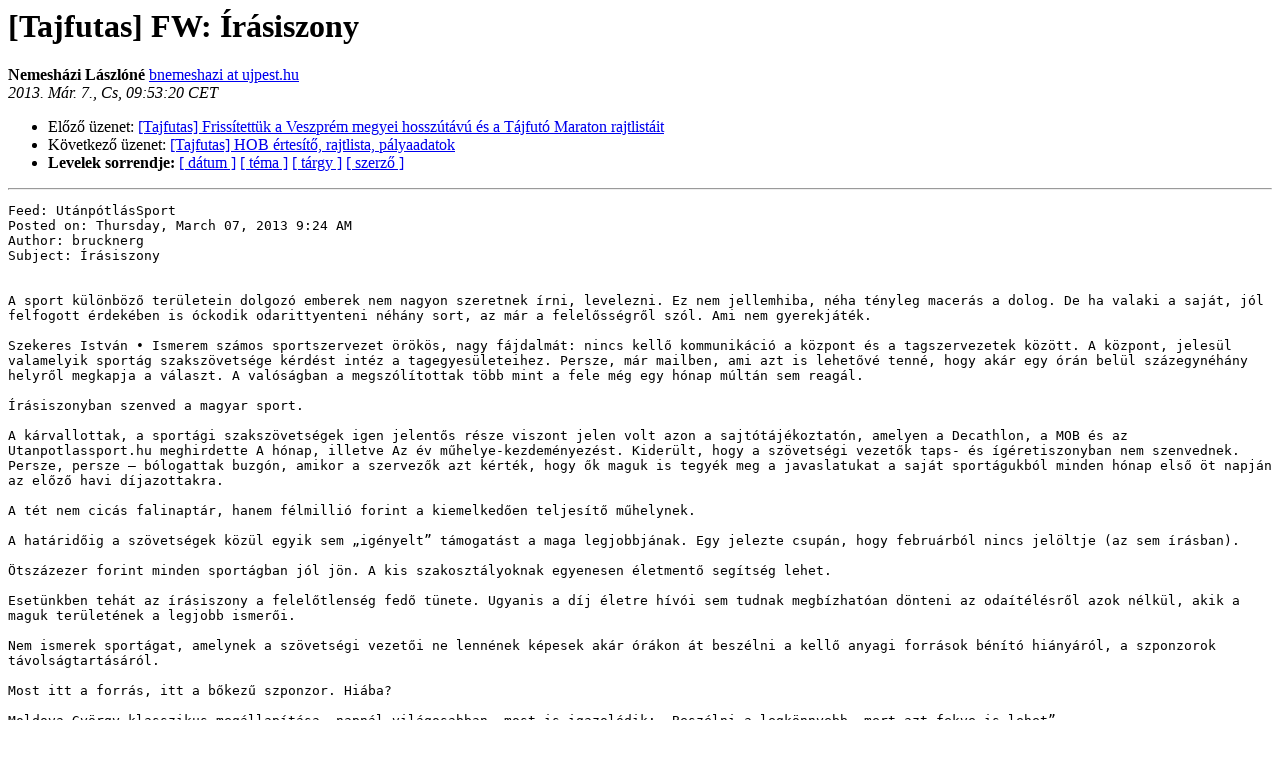

--- FILE ---
content_type: text/html
request_url: http://lazarus.elte.hu/pipermail/tajfutas/2013-March/010430.html
body_size: 2851
content:
<!DOCTYPE HTML PUBLIC "-//W3C//DTD HTML 4.01 Transitional//EN">
<HTML>
<HEAD>
   <TITLE> [Tajfutas] FW: Írásiszony
   </TITLE>
   <LINK REL="Index" HREF="index.html" >
   <LINK REL="made" HREF="mailto:tajfutas%40lazarus.elte.hu?Subject=Re%3A%20%5BTajfutas%5D%20%3D%3Futf-8%3Fb%3FRlc6IMONcsOhc2lzem9ueQ%3D%3D%3F%3D&In-Reply-To=%3CBC29991826B3F74BB2529DC47D32E2C38CF4F98E%40mail2010srv.ujpestpg.hu%3E">
   <META NAME="robots" CONTENT="index,nofollow">
   <style type="text/css">
       pre {
           white-space: pre-wrap;       /* css-2.1, curent FF, Opera, Safari */
           }
   </style>
   <META http-equiv="Content-Type" content="text/html; charset=iso-8859-2">
   <LINK REL="Previous"  HREF="010429.html">
   <LINK REL="Next"  HREF="010431.html">
 </HEAD>
 <BODY BGCOLOR="#ffffff">
   <H1>[Tajfutas] FW: Írásiszony
   </H1>
     <B>Nemesházi Lászlóné    </B> 
     <A HREF="mailto:tajfutas%40lazarus.elte.hu?Subject=Re%3A%20%5BTajfutas%5D%20%3D%3Futf-8%3Fb%3FRlc6IMONcsOhc2lzem9ueQ%3D%3D%3F%3D&In-Reply-To=%3CBC29991826B3F74BB2529DC47D32E2C38CF4F98E%40mail2010srv.ujpestpg.hu%3E"
       TITLE="[Tajfutas] FW: Írásiszony">bnemeshazi at ujpest.hu
       </A><BR>
    <I>2013. Már.  7., Cs, 09:53:20 CET</I>
    <P><UL>
        <LI>Előző üzenet: <A HREF="010429.html">[Tajfutas] Frissítettük a Veszprém megyei hosszútávú és a Tájfutó Maraton rajtlistáit
</A></li>
        <LI>Következő üzenet: <A HREF="010431.html">[Tajfutas] HOB értesítő, rajtlista, pályaadatok
</A></li>
	<LI> <B>Levelek sorrendje:</B> 
              <a href="date.html#10430">[ dátum ]</a>
              <a href="thread.html#10430">[ téma ]</a>
              <a href="subject.html#10430">[ tárgy ]</a>
	      <a href="author.html#10430">[ szerző ]</a>
         </LI>
       </UL>
    <HR>  
<!--beginarticle-->
<PRE>
Feed: UtánpótlásSport
Posted on: Thursday, March 07, 2013 9:24 AM
Author: brucknerg
Subject: Írásiszony


A sport különböző területein dolgozó emberek nem nagyon szeretnek írni, levelezni. Ez nem jellemhiba, néha tényleg macerás a dolog. De ha valaki a saját, jól felfogott érdekében is óckodik odarittyenteni néhány sort, az már a felelősségről szól. Ami nem gyerekjáték.

Szekeres Istv&#225;n &#8226; Ismerem sz&#225;mos sportszervezet &#246;r&#246;k&#246;s, nagy f&#225;jdalm&#225;t: nincs kell&#337; kommunik&#225;ci&#243; a k&#246;zpont &#233;s a tagszervezetek k&#246;z&#246;tt. A k&#246;zpont, jeles&#252;l valamelyik sport&#225;g szaksz&#246;vets&#233;ge k&#233;rd&#233;st int&#233;z a tagegyes&#252;leteihez. Persze, m&#225;r mailben, ami azt is lehet&#337;v&#233; tenn&#233;, hogy ak&#225;r egy &#243;r&#225;n bel&#252;l sz&#225;zegyn&#233;h&#225;ny helyr&#337;l megkapja a v&#225;laszt. A val&#243;s&#225;gban a megsz&#243;l&#237;tottak t&#246;bb mint a fele m&#233;g egy h&#243;nap m&#250;lt&#225;n sem reag&#225;l.

Írásiszonyban szenved a magyar sport.

A k&#225;rvallottak, a sport&#225;gi szaksz&#246;vets&#233;gek igen jelent&#337;s r&#233;sze viszont jelen volt azon a sajt&#243;t&#225;j&#233;koztat&#243;n, amelyen a Decathlon, a MOB &#233;s az Utanpotlassport.hu meghirdette A h&#243;nap, illetve Az &#233;v m&#369;helye-kezdem&#233;nyez&#233;st. Kider&#252;lt, hogy a sz&#246;vets&#233;gi vezet&#337;k taps- &#233;s &#237;g&#233;retiszonyban nem szenvednek. Persze, persze &#8211; b&#243;logattak buzg&#243;n, amikor a szervez&#337;k azt k&#233;rt&#233;k, hogy &#337;k maguk is tegy&#233;k meg a javaslatukat a saj&#225;t sport&#225;gukb&#243;l minden h&#243;nap els&#337; &#246;t napj&#225;n az el&#337;z&#337; havi d&#237;jazottakra.

A tét nem cicás falinaptár, hanem félmillió forint a kiemelkedően teljesítő műhelynek.

A hat&#225;rid&#337;ig a sz&#246;vets&#233;gek k&#246;z&#252;l egyik sem &#8222;ig&#233;nyelt&#8221; t&#225;mogat&#225;st a maga legjobbj&#225;nak. Egy jelezte csup&#225;n, hogy febru&#225;rb&#243;l nincs jel&#246;ltje (az sem &#237;r&#225;sban).

Ötszázezer forint minden sportágban jól jön. A kis szakosztályoknak egyenesen életmentő segítség lehet.

Esetünkben tehát az írásiszony a felelőtlenség fedő tünete. Ugyanis a díj életre hívói sem tudnak megbízhatóan dönteni az odaítélésről azok nélkül, akik a maguk területének a legjobb ismerői.

Nem ismerek sportágat, amelynek a szövetségi vezetői ne lennének képesek akár órákon át beszélni a kellő anyagi források bénító hiányáról, a szponzorok távolságtartásáról.

Most itt a forrás, itt a bőkezű szponzor. Hiába?

Moldova Gy&#246;rgy klasszikus meg&#225;llap&#237;t&#225;sa, napn&#225;l vil&#225;gosabban, most is igazol&#243;dik: &#8222;Besz&#233;lni a legk&#246;nnyebb, mert azt fekve is lehet&#8221;.

Ut&#243;irat: A klubokt&#243;l, szakemberekt&#337;l, hozz&#225;tartoz&#243;kt&#243;l febru&#225;r h&#243;napra is t&#246;bb sz&#225;z jel&#246;l&#233;s &#233;rkezett a hat&#225;rid&#337;ig. Az aj&#225;nlott szakoszt&#225;lyok k&#246;z&#252;l a kurat&#243;rium v&#225;laszt ki &#246;t&#246;t, amely felker&#252;l &#8222;A h&#243;nap m&#369;helye&#8221;-d&#237;j szavaz&#243;lapj&#225;ra. A k&#246;z&#246;ns&#233;gvoksol&#225;s m&#225;rcius 10-&#233;n kezd&#337;dik &#233;s 20-&#225;ig tart.


Cikk megtekintése...&lt;<A HREF="http://www.utanpotlassport.hu/2013/03/07/irasiszony/">http://www.utanpotlassport.hu/2013/03/07/irasiszony/</A>&gt;

-- 
Ezen uzenet virusellenorzesen esett at, es virusmentesnek bizonyult.

--------- következő rész ---------
Egy csatolt HTML állomány át lett konvertálva...
URL: &lt;<A HREF="http://lazarus.elte.hu/pipermail/tajfutas/attachments/20130307/d2147b04/attachment.html">http://lazarus.elte.hu/pipermail/tajfutas/attachments/20130307/d2147b04/attachment.html</A>&gt;
--------- következő rész ---------
Egy csatolt HTML állomány át lett konvertálva...
URL: &lt;<A HREF="http://lazarus.elte.hu/pipermail/tajfutas/attachments/20130307/d2147b04/attachment.htm">http://lazarus.elte.hu/pipermail/tajfutas/attachments/20130307/d2147b04/attachment.htm</A>&gt;
</PRE>





<!--endarticle-->
    <HR>
    <P><UL>
        <!--threads-->
	<LI>Előző üzenet: <A HREF="010429.html">[Tajfutas] Frissítettük a Veszprém megyei hosszútávú és a Tájfutó Maraton rajtlistáit
</A></li>
	<LI>Következő üzenet: <A HREF="010431.html">[Tajfutas] HOB értesítő, rajtlista, pályaadatok
</A></li>
         <LI> <B>Levelek sorrendje:</B> 
	      <a href="date.html#10430">[ dátum ]</a>
              <a href="thread.html#10430">[ téma ]</a>
              <a href="subject.html#10430">[ tárgy ]</a>
              <a href="author.html#10430">[ szerző ]</a>
         </LI>
       </UL>
<HR>
<a href="http://lazarus.elte.hu/cgi-bin/mailman/listinfo/tajfutas">További információk a(z) Tajfutas levelezőlistáról</a><br>
</body></html>
